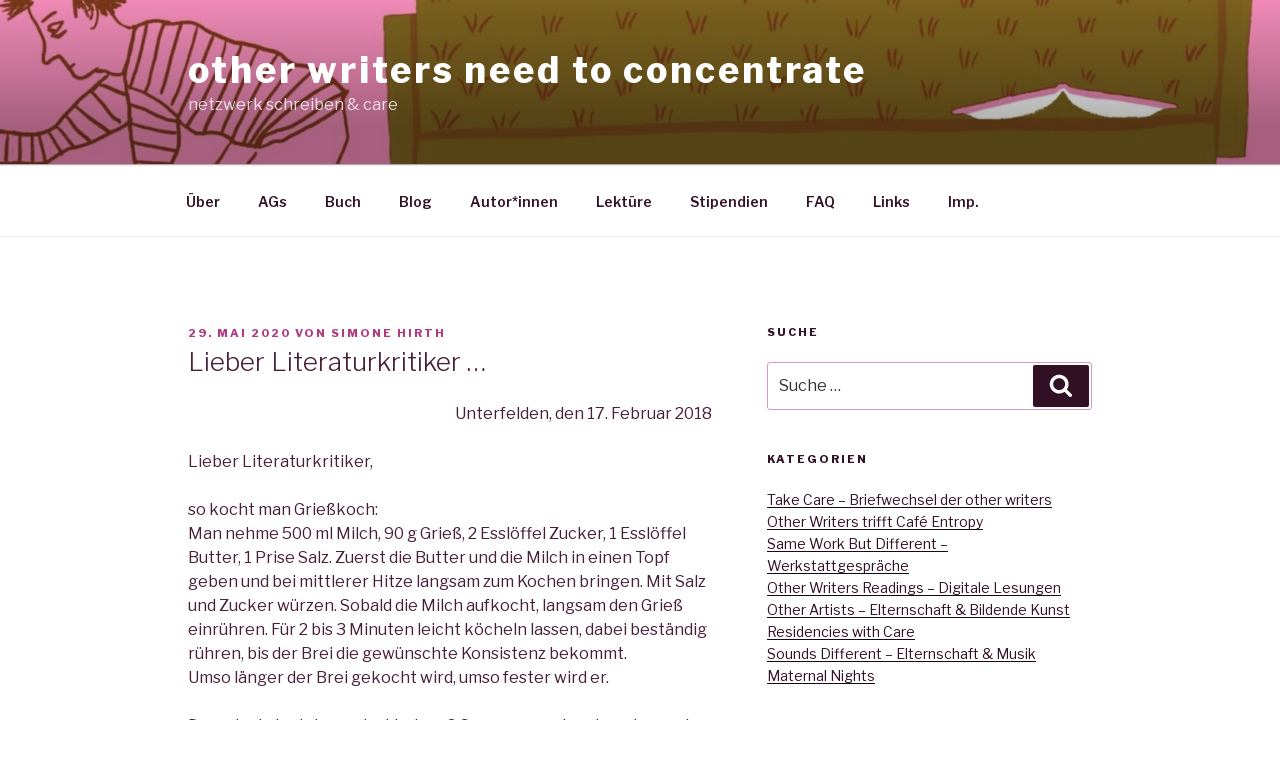

--- FILE ---
content_type: text/css
request_url: https://other-writers.de/wordpress/wp-content/cache/minify/91387.css
body_size: 224
content:
.azc_tsh_toggle,.azc_tsh_toggle_open,.azc_tsh_toggle_active,.azc_tsh_toggle_open_active{margin:5px
0px 0px 0px !important;border:1px
solid #007fff;font-weight:600;font-size:14px;padding:10px
10px 10px 30px;background-repeat:no-repeat;background-position:10px 10px;user-select:none;-webkit-user-select:none;-moz-user-select:none}.azc_tsh_toggle{background-image:url('/wordpress/wp-content/plugins/azurecurve-toggle-showhide/images/azure_plus.png') }.azc_tsh_toggle_open{background-image:url('/wordpress/wp-content/plugins/azurecurve-toggle-showhide/images/azure_plus.png') !important}.azc_tsh_toggle_active{background-image:url('/wordpress/wp-content/plugins/azurecurve-toggle-showhide/images/azure_minus.png') !important}.azc_tsh_toggle_open_active{background-image:url('/wordpress/wp-content/plugins/azurecurve-toggle-showhide/images/azure_minus.png')}.azc_tsh_toggle a,.azc_tsh_toggle_open a, .azc_tsh_toggle_open_active
a{color:#000}.azc_tsh_toggle_container,.azc_tsh_toggle_container_open{margin:auto;margin-bottom:5px !important;padding:5px
15px;border-right:1px solid #007fff;border-bottom:1px solid #007fff;border-left:1px solid #007fff;overflow:auto}